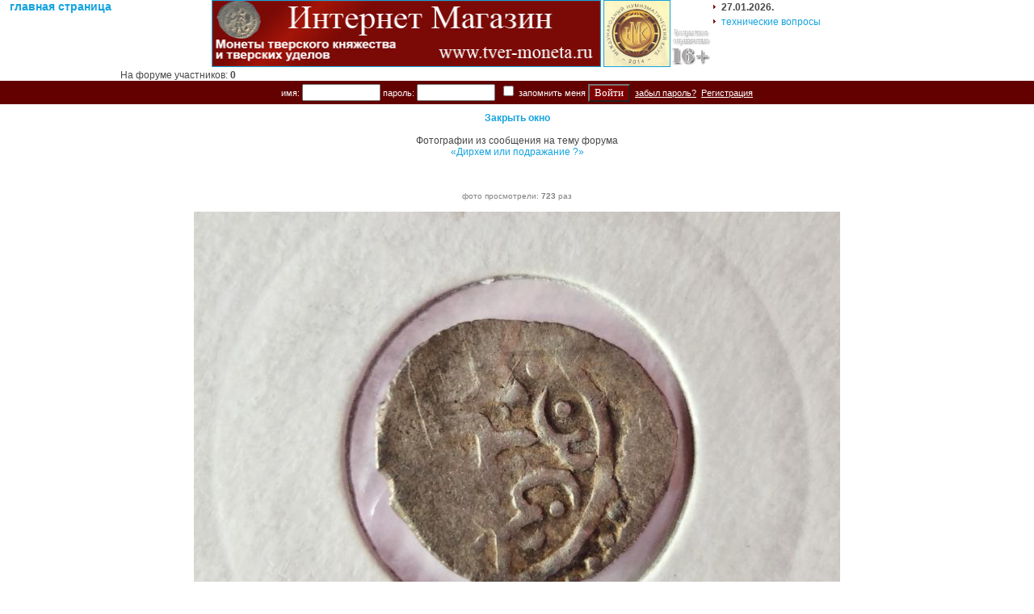

--- FILE ---
content_type: text/html; charset=cp12512
request_url: http://rus-moneta.ru/big_foto.php?nomer_foto=4870&fordesk=1&msg_id=18667&nn=2156
body_size: 5806
content:
<html>
<head>
<title>Ôîðóì ñàéòà &laquo;Ðóññêèå ìîíåòû 14-17 âåêîâ&raquo;.</title>
<link rel="icon" href="/favicon.ico" type="image/x-icon">
<link rel="shortcut icon" href="/favicon.ico" type="image/x-icon">
<meta http-equiv="Content-Type" content="text/html; charset=windows-1251">
<meta name="description" content="Ðóññêèå ìîíåòû 14-17 âåêîâ.">
<meta name= "keywords" content="ìîíåòû äîïåòðîâñêîãî ïåðèîäà, ìîíåòû, íóìèçìàòèêà, ÷åøóÿ, óäåëüíûå ìîíåòû, êíÿçü, êíÿçüÿ, óäåëüíûå êíÿæåñòâà, ôîðóì, êëàäîèñêàòåëüñòâî, ÃÈÌ, êîíñóëüòàöèè íóìèçìàòà, óäåëüíàÿ ÷åøóÿ">
<meta http-equiv="Content-Language" content="ru">
<META NAME="Classification" CONTENT="Íóìèçìàòèêà">
<meta name="robots" content="all">
<META NAME="Revizit-after" CONTENT="7 days">
<meta NAME="RATING" Content="General">
<META NAME="DISTRIBUTION" CONTENT="GLOBAL">
<META NAME="DOCUMENT-STATE" CONTENT="DYNAMIC">
<META NAME="RESOURCE-TYPE" CONTENT="DOCUMENT">
<meta name="rating" content="General">
<meta name="allow-search" content="yes">
<meta name="revisit-after" content="1 day">
<meta name="keep-alive" content="yes">
<link rel="stylesheet" href="css/style.css" type="text/css">
</head>



<body>

<table border="0" width="100%" cellpadding="0" cellspacing="0" align="center">
              <tr>
                <td valign="top">
<div align="center"><h3><a href="index.php">ãëàâíàÿ ñòðàíèöà</a></h3></div></td><td valign="top">
<div align="right"><a href="http://www.tver-moneta.ru/" title="Ìîíåòû òâåðñêîãî êíÿæåñòâà è òâåðñêèõ óäåëîâ." target="_blank"><img src="images/ban_tver_moneta.jpg" width="480" height="81" border="1"></a> <a href="http://coinmuseum.club/events/v-moskve-nagradili-pobediteley-konkursa-mnk-2017-goda/" title="Íàø ñàéò ñòàë îäíèì èç ïîáåäèòåëåé Êîíêóðñà Ìåæäóíàðîäíîãî Íóìèçìàòè÷åñêîãî Êëóáà 2017 ãîäà." target="_blank"><img src="images/mnk_logo.jpg" width="81" height="81" border="1"></a><img src="images/vozrast.jpg" width="50" height="50"  title="Ìàòåðèàëû ñàéòà ïðåäíàçíà÷åíû äëÿ ëèö ñòàðøå 16 ëåò." border="0"></div>Íà ôîðóìå ó÷àñòíèêîâ: <b>0</b><br />
</td><td valign="top" width="400" >
<table width="100%"  border="0" cellspacing="0" cellpadding="2">
<tr>
<td width="7"><img src="img/arrow_red_7x7.gif" width="7" height="7"></td>
<td>
<b>
27.01.2026.</b>
</td></tr>
<tr>
<td width="7"><img src="img/arrow_red_7x7.gif" width="7" height="7"></td>
<td><a href="mailto:komvzvoda@mail.ru">òåõíè÷åñêèå âîïðîñû</a></td>
</tr>
</table>
	</td>
	  </tr>
	   </table>
            </td>
          </tr>
          <tr>
            <td>
			<!-- Íà÷àëî Áëîêà äîñòóïíîãî òîëüêî ïîñëå àâòîðèçàöèè -->
<table width="100%" bgcolor="#630000" ><form action="/big_foto.php?nomer_foto=4870&fordesk=1&msg_id=18667&nn=2156" method="post"><tr><td width="100%" align="center" class="menu_block">èìÿ:&nbsp;<input name="user_name" type="text" value=""  size="10">&nbsp;ïàðîëü:&nbsp;<input name="password" type="password" value="" size="10">&nbsp;&nbsp;<input name="safe" type="checkbox" value="1"> çàïîìíèòü ìåíÿ
<input type="submit" value="Âîéòè" STYLE="COLOR:#FFFFFF; Font-family:Verdana; background:#800000">&nbsp;&nbsp;<a href="vost_par.php" class="kab">çàáûë ïàðîëü?</a>&nbsp;&nbsp;<a href="reg.php" class="menu">Ðåãèñòðàöèÿ</a></form></td></tr></table>			<!-- Êîíåö áëîêà äîñòóïíîãî òîëüêî ïîñëå àâòîðèçàöèè -->
			</td>
          </tr>
          <tr>
            <td><img src="img/10x10_tr.gif" width="10" height="10"></td>
          </tr>
          <tr>
            <td>
			<!-- Áëîê ïîèñêà -->

<center><A HREF="#" onClick="window.close(self)" class="oro"><b>Çàêðûòü îêíî</b></a><br /><br />
<center>Ôîòîãðàôèè èç ñîîáùåíèÿ íà òåìó ôîðóìà <br /><a href="sobb.php?nn=2156&cap_id=&rid=&podfor=&page_s=0" class="index">&laquo;Äèðõåì èëè ïîäðàæàíèå ?&raquo;</a></center><br /><b><br /></b><br /><font color="#808080"><small>ôîòî ïðîñìîòðåëè: <b>723</b> ðàç</small></font><br /><br /><img src="foto_big/n4870.jpg" border=0 title=""><br /><br /><a href="big_foto.php?nomer_foto=4870&fordesk=1&msg_id=18667&nn=2156"><img src="thum/n4870.jpg" border=2 title="èçîáðàæåíèå ñ ôîðóìà ñàéòà rus-moneta.ru"></a>&nbsp;</center>
			</td>
          </tr>
        </table></td>
      </tr>
      <tr>
        <td align="left" valign="bottom"><table width="100%" height="60"  border="0" cellpadding="0" cellspacing="0">
          <tr>
            <td height="9" background="img/hor_line_point.gif"><img src="img/5x5_tr.gif" width="5" height="5"></td>
          </tr>
          <tr>
            <td><table width="100%" height="70"  border="0" cellpadding="0" cellspacing="0">
              <tr>
                <td valign="middle" align="right">
                                     <noindex>
<!--LiveInternet counter--><script type="text/javascript"><!--
document.write("<a href='http://www.liveinternet.ru/click' "+
"target=_blank><img src='http://counter.yadro.ru/hit?t11.6;r"+
escape(document.referrer)+((typeof(screen)=="undefined")?"":
";s"+screen.width+"*"+screen.height+"*"+(screen.colorDepth?
screen.colorDepth:screen.pixelDepth))+";u"+escape(document.URL)+
";"+Math.random()+
"' alt='' title='LiveInternet: ïîêàçàíî ÷èñëî ïðîñìîòðîâ çà 24"+
" ÷àñà, ïîñåòèòåëåé çà 24 ÷àñà è çà ñåãîäíÿ' "+
"border=0 width=88 height=31><\/a>") //-->
</script><!--/LiveInternet-->

<!--Rating@Mail.ru COUNTEr--><a target=_top
href="http://top.mail.ru/jump?from=1383155"><img
src="http://da.c1.b5.a1.top.list.ru/counter?id=1383155;t=222"
border=0 height=31 width=88
alt="Ðåéòèíã@Mail.ru"/></a><!--/COUNTER-->


</noindex>
                  </td>
                <td width="200" align="center" valign="middle">
               &nbsp;

                </td>
              </tr>
            </table></td>
          </tr>
        </table></td>
      </tr>
    </table></td>
    <td align="left" valign="top">&nbsp;</td>
  </tr>
</table>
</body>
</html>